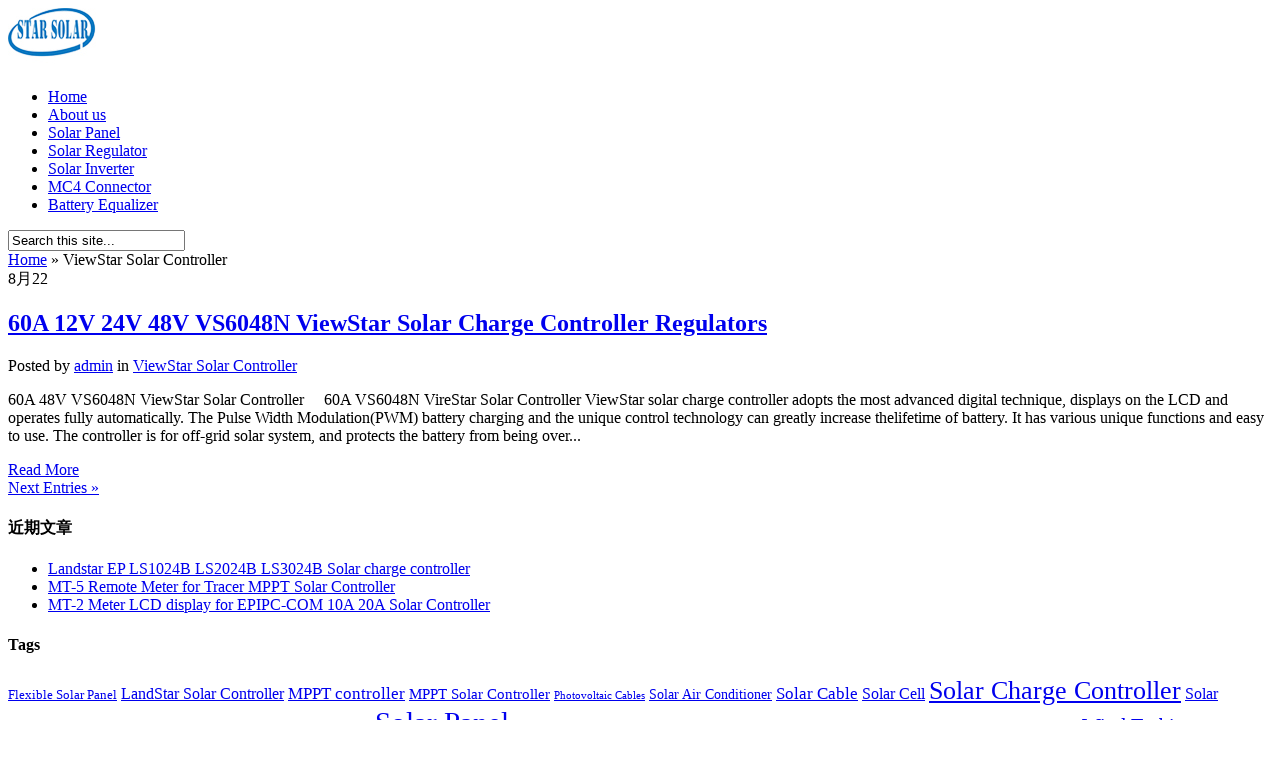

--- FILE ---
content_type: text/html; charset=UTF-8
request_url: https://www.pvsolarchina.com/category/product/solar-regulator/viewstar-solar-controller/page/3
body_size: 5336
content:
<!DOCTYPE html PUBLIC "-//W3C//DTD XHTML 1.0 Transitional//EN" "http://www.w3.org/TR/xhtml1/DTD/xhtml1-transitional.dtd">
<html xmlns="http://www.w3.org/1999/xhtml" lang="zh-CN">
<head profile="http://gmpg.org/xfn/11">
<meta http-equiv="Content-Type" content="text/html; charset=UTF-8" />
<title>  ViewStar Solar Controller | Ningbo Cinco Electronics co.,Ltd</title>

<link rel="stylesheet" href="https://www.pvsolarchina.com/wp-content/themes/new/style.css" type="text/css" media="screen" />
<link rel="stylesheet" href="https://www.pvsolarchina.com/wp-content/themes/new/css/colorpicker.css" type="text/css" media="screen" />

<link href='https://fonts.googleapis.com/css?family=Droid+Sans:regular,bold' rel='stylesheet' type='text/css'/>
<link href='https://fonts.googleapis.com/css?family=Kreon:light,regular' rel='stylesheet' type='text/css'/>
<link href='https://fonts.googleapis.com/css?family=Lobster' rel='stylesheet' type='text/css'/>

<link rel="alternate" type="application/rss+xml" title="Ningbo Cinco Electronics co.,Ltd RSS Feed" href="https://www.pvsolarchina.com/feed" />
<link rel="alternate" type="application/atom+xml" title="Ningbo Cinco Electronics co.,Ltd Atom Feed" href="https://www.pvsolarchina.com/feed/atom" />
<link rel="pingback" href="https://www.pvsolarchina.com/xmlrpc.php" />

<!--[if lt IE 7]>
	<link rel="stylesheet" type="text/css" href="https://www.pvsolarchina.com/wp-content/themes/new/css/ie6style.css" />
	<script type="text/javascript" src="https://www.pvsolarchina.com/wp-content/themes/new/js/DD_belatedPNG_0.0.8a-min.js"></script>
	<script type="text/javascript">DD_belatedPNG.fix('img#logo, span.overlay, a.zoom-icon, a.more-icon, #menu, #menu-right, #menu-content, ul#top-menu ul, #menu-bar, .footer-widget ul li, span.post-overlay, #content-area, .avatar-overlay, .comment-arrow, .testimonials-item-bottom, #quote, #bottom-shadow, #quote .container');</script>
<![endif]-->
<!--[if IE 7]>
	<link rel="stylesheet" type="text/css" href="https://www.pvsolarchina.com/wp-content/themes/new/css/ie7style.css" />
<![endif]-->
<!--[if IE 8]>
	<link rel="stylesheet" type="text/css" href="https://www.pvsolarchina.com/wp-content/themes/new/css/ie8style.css" />
<![endif]-->

<script type="text/javascript">
	document.documentElement.className = 'js';
</script>

<meta name='robots' content='noindex,follow' />
<link rel='dns-prefetch' href='//s.w.org' />
<link rel="alternate" type="application/rss+xml" title="Ningbo Cinco Electronics co.,Ltd &raquo; Feed" href="https://www.pvsolarchina.com/feed" />
<link rel="alternate" type="application/rss+xml" title="Ningbo Cinco Electronics co.,Ltd &raquo; ViewStar Solar Controller分类目录Feed" href="https://www.pvsolarchina.com/category/product/solar-regulator/viewstar-solar-controller/feed" />
		<script type="text/javascript">
			window._wpemojiSettings = {"baseUrl":"https:\/\/s.w.org\/images\/core\/emoji\/11\/72x72\/","ext":".png","svgUrl":"https:\/\/s.w.org\/images\/core\/emoji\/11\/svg\/","svgExt":".svg","source":{"concatemoji":"https:\/\/www.pvsolarchina.com\/wp-includes\/js\/wp-emoji-release.min.js?ver=4.9.28"}};
			!function(e,a,t){var n,r,o,i=a.createElement("canvas"),p=i.getContext&&i.getContext("2d");function s(e,t){var a=String.fromCharCode;p.clearRect(0,0,i.width,i.height),p.fillText(a.apply(this,e),0,0);e=i.toDataURL();return p.clearRect(0,0,i.width,i.height),p.fillText(a.apply(this,t),0,0),e===i.toDataURL()}function c(e){var t=a.createElement("script");t.src=e,t.defer=t.type="text/javascript",a.getElementsByTagName("head")[0].appendChild(t)}for(o=Array("flag","emoji"),t.supports={everything:!0,everythingExceptFlag:!0},r=0;r<o.length;r++)t.supports[o[r]]=function(e){if(!p||!p.fillText)return!1;switch(p.textBaseline="top",p.font="600 32px Arial",e){case"flag":return s([55356,56826,55356,56819],[55356,56826,8203,55356,56819])?!1:!s([55356,57332,56128,56423,56128,56418,56128,56421,56128,56430,56128,56423,56128,56447],[55356,57332,8203,56128,56423,8203,56128,56418,8203,56128,56421,8203,56128,56430,8203,56128,56423,8203,56128,56447]);case"emoji":return!s([55358,56760,9792,65039],[55358,56760,8203,9792,65039])}return!1}(o[r]),t.supports.everything=t.supports.everything&&t.supports[o[r]],"flag"!==o[r]&&(t.supports.everythingExceptFlag=t.supports.everythingExceptFlag&&t.supports[o[r]]);t.supports.everythingExceptFlag=t.supports.everythingExceptFlag&&!t.supports.flag,t.DOMReady=!1,t.readyCallback=function(){t.DOMReady=!0},t.supports.everything||(n=function(){t.readyCallback()},a.addEventListener?(a.addEventListener("DOMContentLoaded",n,!1),e.addEventListener("load",n,!1)):(e.attachEvent("onload",n),a.attachEvent("onreadystatechange",function(){"complete"===a.readyState&&t.readyCallback()})),(n=t.source||{}).concatemoji?c(n.concatemoji):n.wpemoji&&n.twemoji&&(c(n.twemoji),c(n.wpemoji)))}(window,document,window._wpemojiSettings);
		</script>
				<link rel="stylesheet" href="https://www.pvsolarchina.com/wp-content/themes/new/style-Blue.css" type="text/css" media="screen" />
	<meta content="LeanBiz v.1.6" name="generator"/><style type="text/css">
img.wp-smiley,
img.emoji {
	display: inline !important;
	border: none !important;
	box-shadow: none !important;
	height: 1em !important;
	width: 1em !important;
	margin: 0 .07em !important;
	vertical-align: -0.1em !important;
	background: none !important;
	padding: 0 !important;
}
</style>
<link rel='stylesheet' id='et-shortcodes-css-css'  href='https://www.pvsolarchina.com/wp-content/themes/new/epanel/shortcodes/shortcodes.css?ver=2.0' type='text/css' media='all' />
<link rel='stylesheet' id='fancybox-css'  href='https://www.pvsolarchina.com/wp-content/themes/new/epanel/page_templates/js/fancybox/jquery.fancybox-1.3.4.css?ver=1.3.4' type='text/css' media='screen' />
<link rel='stylesheet' id='et_page_templates-css'  href='https://www.pvsolarchina.com/wp-content/themes/new/epanel/page_templates/page_templates.css?ver=1.8' type='text/css' media='screen' />
<script>if (document.location.protocol != "https:") {document.location = document.URL.replace(/^http:/i, "https:");}</script><script type='text/javascript' src='https://www.pvsolarchina.com/wp-includes/js/jquery/jquery.js?ver=1.12.4'></script>
<script type='text/javascript' src='https://www.pvsolarchina.com/wp-includes/js/jquery/jquery-migrate.min.js?ver=1.4.1'></script>
<script type='text/javascript' src='https://www.pvsolarchina.com/wp-content/themes/new/epanel/shortcodes/js/et_shortcodes_frontend.js?ver=2.0'></script>
<link rel='https://api.w.org/' href='https://www.pvsolarchina.com/wp-json/' />
<link rel="EditURI" type="application/rsd+xml" title="RSD" href="https://www.pvsolarchina.com/xmlrpc.php?rsd" />
<link rel="wlwmanifest" type="application/wlwmanifest+xml" href="https://www.pvsolarchina.com/wp-includes/wlwmanifest.xml" /> 
<meta name="generator" content="WordPress 4.9.28" />
		<style type="text/css">.recentcomments a{display:inline !important;padding:0 !important;margin:0 !important;}</style>
			<style type="text/css">
		#et_pt_portfolio_gallery { margin-left: -41px; margin-right: -51px; }
		.et_pt_portfolio_item { margin-left: 35px; }
		.et_portfolio_small { margin-left: -40px !important; }
		.et_portfolio_small .et_pt_portfolio_item { margin-left: 32px !important; }
		.et_portfolio_large { margin-left: -26px !important; }
		.et_portfolio_large .et_pt_portfolio_item { margin-left: 11px !important; }
	</style>

</head>
<body data-rsssl=1 class="archive paged category category-viewstar-solar-controller category-966 paged-3 category-paged-3 chrome">
	<div id="et-wrapper">
		<div id="header">
			<div class="container clearfix">
								<a href="https://www.pvsolarchina.com">
										<img src="https://www.pvsolarchina.com/wp-content/uploads/2013/04/logo1.jpg" alt="Ningbo Cinco Electronics co.,Ltd" id="logo"/>
				</a>
				<ul id="top-menu" class="nav"><li id="menu-item-5195" class="menu-item menu-item-type-custom menu-item-object-custom menu-item-home menu-item-5195"><a href="https://www.pvsolarchina.com/">Home</a></li>
<li id="menu-item-5196" class="menu-item menu-item-type-post_type menu-item-object-page menu-item-5196"><a href="https://www.pvsolarchina.com/about-us">About us</a></li>
<li id="menu-item-5212" class="menu-item menu-item-type-post_type menu-item-object-page menu-item-5212"><a href="https://www.pvsolarchina.com/solar-panel">Solar Panel</a></li>
<li id="menu-item-5213" class="menu-item menu-item-type-post_type menu-item-object-page menu-item-5213"><a href="https://www.pvsolarchina.com/solar-regulator">Solar Regulator</a></li>
<li id="menu-item-5211" class="menu-item menu-item-type-post_type menu-item-object-page menu-item-5211"><a href="https://www.pvsolarchina.com/solar-inverter">Solar Inverter</a></li>
<li id="menu-item-5934" class="menu-item menu-item-type-post_type menu-item-object-page menu-item-5934"><a href="https://www.pvsolarchina.com/mc3-mc4-connector">MC4 Connector</a></li>
<li id="menu-item-6080" class="menu-item menu-item-type-post_type menu-item-object-page menu-item-6080"><a href="https://www.pvsolarchina.com/battery-equalizer">Battery Equalizer</a></li>
</ul>						
				<div id="search-form">
					<form method="get" id="searchform" action="https://www.pvsolarchina.com/">
						<input type="text" value="Search this site..." name="s" id="searchinput" />
						<input type="image" src="https://www.pvsolarchina.com/wp-content/themes/new/images/search_btn.png" id="searchsubmit" />
					</form>
				</div> <!-- end #search-form -->
				
							</div> <!-- end .container -->
		</div> <!-- end #header -->
		
				
		<div id="featured">
			<div id="featured-shadow">
				<div id="featured-light">
										<div  class="container">
						
<div id="breadcrumbs">
					<a href="https://www.pvsolarchina.com">Home</a> <span class="raquo">&raquo;</span>
				
									ViewStar Solar Controller					</div> <!-- end #breadcrumbs -->
<div id="content-border">
	<div id="content-top-border-shadow"></div>
	<div id="content-bottom-border-shadow"></div>
	<div id="content" class="clearfix">
		<div id="content-right-bg" class="clearfix">
			<div id="left-area">
					<div class="post clearfix">
					<div class="post-meta">
									<span class="post-meta-date">8月<span>22</span></span>
											</div> <!-- end .post-meta-->
				
						<h2 class="title"><a href="https://www.pvsolarchina.com/60a-12v-24v-48v-vs6048n-viewstar-solar-charge-controller-regulators.html">60A 12V 24V 48V VS6048N ViewStar Solar Charge Controller Regulators</a></h2>
		
					<p class="meta-info">Posted by <a href="https://www.pvsolarchina.com/author/admin" title="由admin发布" rel="author">admin</a> in <a href="https://www.pvsolarchina.com/category/product/solar-regulator/viewstar-solar-controller" rel="category tag">ViewStar Solar Controller</a></p>
				
					<p>60A 48V VS6048N ViewStar Solar Controller
&nbsp;





&nbsp;
60A VS6048N VireStar Solar Controller

ViewStar solar charge controller adopts the most advanced digital technique, displays on the LCD and operates fully automatically. The Pulse Width Modulation(PWM) battery charging and the unique control technology can greatly increase thelifetime of battery. It has various unique functions and easy to use.
The controller is for off-grid solar system, and protects the battery from being over...</p>
				<a href="https://www.pvsolarchina.com/60a-12v-24v-48v-vs6048n-viewstar-solar-charge-controller-regulators.html" class="read-more"><span>Read More</span></a>
	</div> 	<!-- end .post-->
<div class="pagination clearfix">
	<div class="alignleft"></div>
	<div class="alignright"><a href="https://www.pvsolarchina.com/category/product/solar-regulator/viewstar-solar-controller/page/2" >Next Entries &raquo;</a></div>
</div>			</div> 	<!-- end #left-area -->
			<div id="content-top-shadow"></div>
			<div id="content-bottom-shadow"></div>
			<div id="content-widget-light"></div>

			<div id="sidebar">
	</div> <!-- end #sidebar -->		</div> <!-- end #content-right-bg -->	
	</div> <!-- end #content -->
</div> <!-- end #content-border -->	

					</div> <!-- end .container -->
									</div> <!-- end #featured-light -->
			</div> <!-- end #featured-shadow -->
		</div> <!-- end #featured -->
				<div id="footer">
			<div class="container">
									<div id="footer-widgets" class="clearfix">
								<div id="recent-posts-2" class="footer-widget widget_recent_entries">		<h4 class="widget-title">近期文章</h4>		<ul>
											<li>
					<a href="https://www.pvsolarchina.com/landstar-ep-ls1024b-ls2024b-ls3024b-solar-charge-controller.html">Landstar EP LS1024B LS2024B LS3024B Solar charge controller</a>
									</li>
											<li>
					<a href="https://www.pvsolarchina.com/mt-5-remote-meter-for-tracer-mppt-solar-controller.html">MT-5 Remote Meter for Tracer MPPT Solar Controller</a>
									</li>
											<li>
					<a href="https://www.pvsolarchina.com/mt-2-meter-lcd-display-for-epipc-com-10a-20a-solar-controller.html">MT-2 Meter LCD display for EPIPC-COM 10A 20A Solar Controller</a>
									</li>
					</ul>
		</div> <!-- end .footer-widget --><div id="tag_cloud-2" class="footer-widget widget_tag_cloud"><h4 class="widget-title">Tags</h4><div class="tagcloud"><a href="https://www.pvsolarchina.com/tag/flexible-solar-panel" class="tag-cloud-link tag-link-1015 tag-link-position-1" style="font-size: 9.5949367088608pt;" aria-label="Flexible Solar Panel (10个项目)">Flexible Solar Panel</a>
<a href="https://www.pvsolarchina.com/tag/landstar-solar-controller" class="tag-cloud-link tag-link-1030 tag-link-position-2" style="font-size: 12.075949367089pt;" aria-label="LandStar Solar Controller (14个项目)">LandStar Solar Controller</a>
<a href="https://www.pvsolarchina.com/tag/mppt-controller" class="tag-cloud-link tag-link-972 tag-link-position-3" style="font-size: 12.430379746835pt;" aria-label="MPPT controller (15个项目)">MPPT controller</a>
<a href="https://www.pvsolarchina.com/tag/mppt-solar-controller" class="tag-cloud-link tag-link-697 tag-link-position-4" style="font-size: 11.544303797468pt;" aria-label="MPPT Solar Controller (13个项目)">MPPT Solar Controller</a>
<a href="https://www.pvsolarchina.com/tag/photovoltaic-cables" class="tag-cloud-link tag-link-918 tag-link-position-5" style="font-size: 8pt;" aria-label="Photovoltaic Cables (8个项目)">Photovoltaic Cables</a>
<a href="https://www.pvsolarchina.com/tag/solar-air-conditioner" class="tag-cloud-link tag-link-1024 tag-link-position-6" style="font-size: 10.303797468354pt;" aria-label="Solar Air Conditioner (11个项目)">Solar Air Conditioner</a>
<a href="https://www.pvsolarchina.com/tag/solar-cable" class="tag-cloud-link tag-link-917 tag-link-position-7" style="font-size: 12.430379746835pt;" aria-label="Solar Cable (15个项目)">Solar Cable</a>
<a href="https://www.pvsolarchina.com/tag/solar-cell" class="tag-cloud-link tag-link-42 tag-link-position-8" style="font-size: 12.075949367089pt;" aria-label="Solar Cell (14个项目)">Solar Cell</a>
<a href="https://www.pvsolarchina.com/tag/solar-charge-controller" class="tag-cloud-link tag-link-778 tag-link-position-9" style="font-size: 19.873417721519pt;" aria-label="Solar Charge Controller (41个项目)">Solar Charge Controller</a>
<a href="https://www.pvsolarchina.com/tag/solar-controller" class="tag-cloud-link tag-link-835 tag-link-position-10" style="font-size: 12.075949367089pt;" aria-label="Solar Controller (14个项目)">Solar Controller</a>
<a href="https://www.pvsolarchina.com/tag/solar-energy" class="tag-cloud-link tag-link-48 tag-link-position-11" style="font-size: 8pt;" aria-label="Solar Energy (8个项目)">Solar Energy</a>
<a href="https://www.pvsolarchina.com/tag/solar-freezer" class="tag-cloud-link tag-link-795 tag-link-position-12" style="font-size: 9.5949367088608pt;" aria-label="Solar Freezer (10个项目)">Solar Freezer</a>
<a href="https://www.pvsolarchina.com/tag/solar-light-controller" class="tag-cloud-link tag-link-457 tag-link-position-13" style="font-size: 12.962025316456pt;" aria-label="Solar Light Controller (16个项目)">Solar Light Controller</a>
<a href="https://www.pvsolarchina.com/tag/solar-panel" class="tag-cloud-link tag-link-4 tag-link-position-14" style="font-size: 22pt;" aria-label="Solar Panel (54个项目)">Solar Panel</a>
<a href="https://www.pvsolarchina.com/tag/solar-refrigerator" class="tag-cloud-link tag-link-1027 tag-link-position-15" style="font-size: 10.303797468354pt;" aria-label="Solar Refrigerator (11个项目)">Solar Refrigerator</a>
<a href="https://www.pvsolarchina.com/tag/solar-water-heater" class="tag-cloud-link tag-link-1028 tag-link-position-16" style="font-size: 8pt;" aria-label="Solar Water Heater (8个项目)">Solar Water Heater</a>
<a href="https://www.pvsolarchina.com/tag/viewstar-solar-controllers" class="tag-cloud-link tag-link-846 tag-link-position-17" style="font-size: 10.835443037975pt;" aria-label="ViewStar Solar Controllers (12个项目)">ViewStar Solar Controllers</a>
<a href="https://www.pvsolarchina.com/tag/wincong-solar-controller" class="tag-cloud-link tag-link-1031 tag-link-position-18" style="font-size: 8.8860759493671pt;" aria-label="Wincong Solar Controller (9个项目)">Wincong Solar Controller</a>
<a href="https://www.pvsolarchina.com/tag/wind-generator" class="tag-cloud-link tag-link-539 tag-link-position-19" style="font-size: 10.303797468354pt;" aria-label="wind generator (11个项目)">wind generator</a>
<a href="https://www.pvsolarchina.com/tag/wind-turbine" class="tag-cloud-link tag-link-538 tag-link-position-20" style="font-size: 15.26582278481pt;" aria-label="Wind Turbine (22个项目)">Wind Turbine</a></div>
</div> <!-- end .footer-widget --><div id="text-3" class="footer-widget widget_text"><h4 class="widget-title">Contact Us</h4>			<div class="textwidget"><li>Address: 13-4 Room,1# Shunye Street, Luotuo Jiedao Zhenhai, Ningbo City,China </li>
        <li>Post Code: 315200</li>
	<li>Tel: 86 574 26266608</li>
	<li>Fax: 86 574 26266618</li>
	<li>Email: info@Pvsolarchina.Com</li></div>
		</div> <!-- end .footer-widget -->					</div> <!-- end #footer-widgets -->
								<div id="footer-bottom">
					<p id="copyright">&copy; 2010 Ningbo Cinco Electronics co.,Ltd					&nbsp	<a href="https://www.mazava.cn/">Battery Equalizer</a> |  <a href="https://www.batterybalancer.com/">Battery Balancer</a>
				</div> <!-- end #footer-bottom -->
			</div> <!-- end .container -->
		</div> <!-- end #footer -->
	</div> <!-- end #et-wrapper -->
	<div style="display:none">
<script language="javascript" type="text/javascript" src="https://js.users.51.la/4233057.js"></script>
<noscript><a href="http://www.51.la/?4233057" target="_blank"><img alt="&#x6211;&#x8981;&#x5566;&#x514D;&#x8D39;&#x7EDF;&#x8BA1;" src="https://img.users.51.la/4233057.asp" style="border:none" /></a></noscript><script type='text/javascript' src='https://www.pvsolarchina.com/wp-content/themes/new/js/jquery.easing.1.3.js?ver=1.0'></script>
<script type='text/javascript' src='https://www.pvsolarchina.com/wp-content/themes/new/js/superfish.js?ver=1.0'></script>
<script type='text/javascript' src='https://www.pvsolarchina.com/wp-content/themes/new/js/jquery.et_motion_slider.1.0.js?ver=1.0'></script>
<script type='text/javascript' src='https://www.pvsolarchina.com/wp-content/themes/new/js/custom.js?ver=1.0'></script>
<script type='text/javascript' src='https://www.pvsolarchina.com/wp-content/themes/new/epanel/page_templates/js/fancybox/jquery.fancybox-1.3.4.pack.js?ver=1.3.4'></script>
<script type='text/javascript' src='https://www.pvsolarchina.com/wp-content/themes/new/epanel/page_templates/js/et-ptemplates-frontend.js?ver=1.1'></script>
<script type='text/javascript' src='https://www.pvsolarchina.com/wp-includes/js/wp-embed.min.js?ver=4.9.28'></script>
	<script type="text/javascript">
	jQuery(document).ready(function(){
		var $footer_widget = jQuery("#footer-widgets .footer-widget");
		if ( $footer_widget.length ) {
			$footer_widget.each(function (index, domEle) {
				if ((index+1)%4 == 0) jQuery(domEle).addClass("last").after("<div class='clear'></div>");
			});
		}
	});
	</script>
</body>
</html>